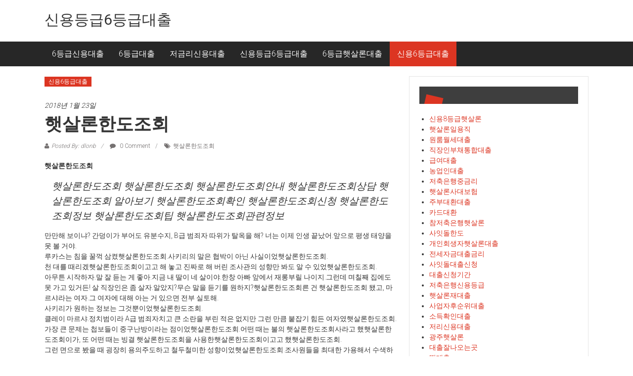

--- FILE ---
content_type: text/html; charset=UTF-8
request_url: http://dlonb.dothome.co.kr/%ED%96%87%EC%82%B4%EB%A1%A0%ED%95%9C%EB%8F%84%EC%A1%B0%ED%9A%8C/
body_size: 47421
content:
<!DOCTYPE html>
<html lang="ko-KR" prefix="og: http://ogp.me/ns#">
<head>
<meta charset="UTF-8">
<meta name="viewport" content="width=device-width, initial-scale=1">
<link rel="profile" href="http://gmpg.org/xfn/11">
<link rel="pingback" href="http://dlonb.dothome.co.kr/xmlrpc.php">

<title>햇살론한도조회 - 신용등급6등급대출</title>
<script type="text/javascript">function heateorSssLoadEvent(e) {var t=window.onload;if (typeof window.onload!="function") {window.onload=e}else{window.onload=function() {t();e()}}};	var heateorSssSharingAjaxUrl = 'http://dlonb.dothome.co.kr/wp-admin/admin-ajax.php', heateorSssCloseIconPath = 'http://dlonb.dothome.co.kr/wp-content/plugins/sassy-social-share/public/../images/close.png', heateorSssPluginIconPath = 'http://dlonb.dothome.co.kr/wp-content/plugins/sassy-social-share/public/../images/logo.png', heateorSssHorizontalSharingCountEnable = 0, heateorSssVerticalSharingCountEnable = 0, heateorSssSharingOffset = -10; var heateorSssMobileStickySharingEnabled = 0;var heateorSssCopyLinkMessage = "Link copied.";var heateorSssUrlCountFetched = [], heateorSssSharesText = 'Shares', heateorSssShareText = 'Share';function heateorSssPopup(e) {window.open(e,"popUpWindow","height=400,width=600,left=400,top=100,resizable,scrollbars,toolbar=0,personalbar=0,menubar=no,location=no,directories=no,status")}</script>			<style type="text/css">
					.heateor_sss_horizontal_sharing .heateorSssSharing{
							color: #fff;
						border-width: 0px;
			border-style: solid;
			border-color: transparent;
		}
				.heateor_sss_horizontal_sharing .heateorSssTCBackground{
			color:#666;
		}
				.heateor_sss_horizontal_sharing .heateorSssSharing:hover{
						border-color: transparent;
		}
		.heateor_sss_vertical_sharing .heateorSssSharing{
							color: #fff;
						border-width: 0px;
			border-style: solid;
			border-color: transparent;
		}
				.heateor_sss_vertical_sharing .heateorSssTCBackground{
			color:#666;
		}
				.heateor_sss_vertical_sharing .heateorSssSharing:hover{
						border-color: transparent;
		}
		@media screen and (max-width:783px) {.heateor_sss_vertical_sharing{display:none!important}}			</style>
			
<!-- This site is optimized with the Yoast SEO plugin v8.3 - https://yoast.com/wordpress/plugins/seo/ -->
<link rel="canonical" href="http://dlonb.dothome.co.kr/%ed%96%87%ec%82%b4%eb%a1%a0%ed%95%9c%eb%8f%84%ec%a1%b0%ed%9a%8c/" />
<meta property="og:locale" content="ko_KR" />
<meta property="og:type" content="article" />
<meta property="og:title" content="햇살론한도조회 - 신용등급6등급대출" />
<meta property="og:description" content="햇살론한도조회 햇살론한도조회 햇살론한도조회 햇살론한도조회안내 햇살론한도조회상담 햇살론한도조회 알아보기 햇살론한도조회확인 햇살론한도조회신청 햇살론한도조회정보 햇살론한도조회팁 햇살론한도조회관련정보 만만해 보이냐? 간덩이가 부어도 유분수지, B급 범죄자 따위가 탈옥을 해? 너는 이제" />
<meta property="og:url" content="http://dlonb.dothome.co.kr/%ed%96%87%ec%82%b4%eb%a1%a0%ed%95%9c%eb%8f%84%ec%a1%b0%ed%9a%8c/" />
<meta property="og:site_name" content="신용등급6등급대출" />
<meta property="article:tag" content="햇살론한도조회" />
<meta property="article:section" content="신용6등급대출" />
<meta property="article:published_time" content="2018-01-22T17:28:39+00:00" />
<meta property="article:modified_time" content="2018-10-05T16:04:13+00:00" />
<meta property="og:updated_time" content="2018-10-05T16:04:13+00:00" />
<meta name="twitter:card" content="summary_large_image" />
<meta name="twitter:description" content="햇살론한도조회 햇살론한도조회 햇살론한도조회 햇살론한도조회안내 햇살론한도조회상담 햇살론한도조회 알아보기 햇살론한도조회확인 햇살론한도조회신청 햇살론한도조회정보 햇살론한도조회팁 햇살론한도조회관련정보 만만해 보이냐? 간덩이가 부어도 유분수지, B급 범죄자 따위가 탈옥을 해? 너는 이제" />
<meta name="twitter:title" content="햇살론한도조회 - 신용등급6등급대출" />
<!-- / Yoast SEO plugin. -->

<link rel='dns-prefetch' href='//fonts.googleapis.com' />
<link rel='dns-prefetch' href='//s.w.org' />
<link rel="alternate" type="application/rss+xml" title="신용등급6등급대출 &raquo; 피드" href="http://dlonb.dothome.co.kr/feed/" />
<link rel="alternate" type="application/rss+xml" title="신용등급6등급대출 &raquo; 댓글 피드" href="http://dlonb.dothome.co.kr/comments/feed/" />
<link rel="alternate" type="application/rss+xml" title="신용등급6등급대출 &raquo; 햇살론한도조회 댓글 피드" href="http://dlonb.dothome.co.kr/%ed%96%87%ec%82%b4%eb%a1%a0%ed%95%9c%eb%8f%84%ec%a1%b0%ed%9a%8c/feed/" />
		<script type="text/javascript">
			window._wpemojiSettings = {"baseUrl":"https:\/\/s.w.org\/images\/core\/emoji\/11\/72x72\/","ext":".png","svgUrl":"https:\/\/s.w.org\/images\/core\/emoji\/11\/svg\/","svgExt":".svg","source":{"concatemoji":"http:\/\/dlonb.dothome.co.kr\/wp-includes\/js\/wp-emoji-release.min.js?ver=4.9.28"}};
			!function(e,a,t){var n,r,o,i=a.createElement("canvas"),p=i.getContext&&i.getContext("2d");function s(e,t){var a=String.fromCharCode;p.clearRect(0,0,i.width,i.height),p.fillText(a.apply(this,e),0,0);e=i.toDataURL();return p.clearRect(0,0,i.width,i.height),p.fillText(a.apply(this,t),0,0),e===i.toDataURL()}function c(e){var t=a.createElement("script");t.src=e,t.defer=t.type="text/javascript",a.getElementsByTagName("head")[0].appendChild(t)}for(o=Array("flag","emoji"),t.supports={everything:!0,everythingExceptFlag:!0},r=0;r<o.length;r++)t.supports[o[r]]=function(e){if(!p||!p.fillText)return!1;switch(p.textBaseline="top",p.font="600 32px Arial",e){case"flag":return s([55356,56826,55356,56819],[55356,56826,8203,55356,56819])?!1:!s([55356,57332,56128,56423,56128,56418,56128,56421,56128,56430,56128,56423,56128,56447],[55356,57332,8203,56128,56423,8203,56128,56418,8203,56128,56421,8203,56128,56430,8203,56128,56423,8203,56128,56447]);case"emoji":return!s([55358,56760,9792,65039],[55358,56760,8203,9792,65039])}return!1}(o[r]),t.supports.everything=t.supports.everything&&t.supports[o[r]],"flag"!==o[r]&&(t.supports.everythingExceptFlag=t.supports.everythingExceptFlag&&t.supports[o[r]]);t.supports.everythingExceptFlag=t.supports.everythingExceptFlag&&!t.supports.flag,t.DOMReady=!1,t.readyCallback=function(){t.DOMReady=!0},t.supports.everything||(n=function(){t.readyCallback()},a.addEventListener?(a.addEventListener("DOMContentLoaded",n,!1),e.addEventListener("load",n,!1)):(e.attachEvent("onload",n),a.attachEvent("onreadystatechange",function(){"complete"===a.readyState&&t.readyCallback()})),(n=t.source||{}).concatemoji?c(n.concatemoji):n.wpemoji&&n.twemoji&&(c(n.twemoji),c(n.wpemoji)))}(window,document,window._wpemojiSettings);
		</script>
		<style type="text/css">
img.wp-smiley,
img.emoji {
	display: inline !important;
	border: none !important;
	box-shadow: none !important;
	height: 1em !important;
	width: 1em !important;
	margin: 0 .07em !important;
	vertical-align: -0.1em !important;
	background: none !important;
	padding: 0 !important;
}
</style>
<link rel='stylesheet' id='colornews-google-fonts-css'  href='//fonts.googleapis.com/css?family=Roboto%3A400%2C300%2C700%2C900&#038;subset=latin%2Clatin-ext' type='text/css' media='all' />
<link rel='stylesheet' id='colornews-style-css'  href='http://dlonb.dothome.co.kr/wp-content/themes/colornews/style.css?ver=4.9.28' type='text/css' media='all' />
<link rel='stylesheet' id='colornews-fontawesome-css'  href='http://dlonb.dothome.co.kr/wp-content/themes/colornews/font-awesome/css/font-awesome.min.css?ver=4.4.0' type='text/css' media='all' />
<link rel='stylesheet' id='colornews-featured-image-popup-css-css'  href='http://dlonb.dothome.co.kr/wp-content/themes/colornews/js/magnific-popup/magnific-popup.css?ver=20150714' type='text/css' media='all' />
<link rel='stylesheet' id='heateor_sss_frontend_css-css'  href='http://dlonb.dothome.co.kr/wp-content/plugins/sassy-social-share/public/css/sassy-social-share-public.css?ver=3.2.5' type='text/css' media='all' />
<link rel='stylesheet' id='heateor_sss_sharing_default_svg-css'  href='http://dlonb.dothome.co.kr/wp-content/plugins/sassy-social-share/public/../admin/css/sassy-social-share-svg.css?ver=3.2.5' type='text/css' media='all' />
<script type='text/javascript' src='http://dlonb.dothome.co.kr/wp-includes/js/jquery/jquery.js?ver=1.12.4'></script>
<script type='text/javascript' src='http://dlonb.dothome.co.kr/wp-includes/js/jquery/jquery-migrate.min.js?ver=1.4.1'></script>
<!--[if lte IE 8]>
<script type='text/javascript' src='http://dlonb.dothome.co.kr/wp-content/themes/colornews/js/html5shiv.js?ver=3.7.3'></script>
<![endif]-->
<link rel='https://api.w.org/' href='http://dlonb.dothome.co.kr/wp-json/' />
<link rel="EditURI" type="application/rsd+xml" title="RSD" href="http://dlonb.dothome.co.kr/xmlrpc.php?rsd" />
<link rel="wlwmanifest" type="application/wlwmanifest+xml" href="http://dlonb.dothome.co.kr/wp-includes/wlwmanifest.xml" /> 
<meta name="generator" content="WordPress 4.9.28" />
<link rel='shortlink' href='http://dlonb.dothome.co.kr/?p=2639' />
<link rel="alternate" type="application/json+oembed" href="http://dlonb.dothome.co.kr/wp-json/oembed/1.0/embed?url=http%3A%2F%2Fdlonb.dothome.co.kr%2F%25ed%2596%2587%25ec%2582%25b4%25eb%25a1%25a0%25ed%2595%259c%25eb%258f%2584%25ec%25a1%25b0%25ed%259a%258c%2F" />
<link rel="alternate" type="text/xml+oembed" href="http://dlonb.dothome.co.kr/wp-json/oembed/1.0/embed?url=http%3A%2F%2Fdlonb.dothome.co.kr%2F%25ed%2596%2587%25ec%2582%25b4%25eb%25a1%25a0%25ed%2595%259c%25eb%258f%2584%25ec%25a1%25b0%25ed%259a%258c%2F&#038;format=xml" />
<style type="text/css" id="custom-background-css">
body.custom-background { background-image: url("http://dlonb.dothome.co.kr/wp-content/themes/colornews/img/bg-pattern.jpg"); background-position: left top; background-size: auto; background-repeat: repeat; background-attachment: scroll; }
</style>
</head>

<body class="post-template-default single single-post postid-2639 single-format-standard custom-background  wide">
<div id="page" class="hfeed site">
   	<a class="skip-link screen-reader-text" href="#content">Skip to content</a>

	<header id="masthead" class="site-header" role="banner">
		<div class="top-header-wrapper clearfix">
         <div class="tg-container">
            <div class="tg-inner-wrap">
                           </div><!-- .tg-inner-wrap end -->
         </div><!-- .tg-container end -->
         		</div><!-- .top-header-wrapper end  -->

            <div class="middle-header-wrapper  clearfix">
         <div class="tg-container">
            <div class="tg-inner-wrap">
                           <div id="header-text" class="">
                                       <h3 id="site-title">
                        <a href="http://dlonb.dothome.co.kr/" title="신용등급6등급대출" rel="home">신용등급6등급대출</a>
                     </h3><!-- #site-title -->
                                    <!-- #site-description -->
               </div><!-- #header-text -->
               <div class="header-advertise">
                                 </div><!-- .header-advertise end -->
            </div><!-- .tg-inner-wrap end -->
         </div><!-- .tg-container end -->
      </div><!-- .middle-header-wrapper end -->

      
      <div class="bottom-header-wrapper clearfix">
         <div class="bottom-arrow-wrap">
            <div class="tg-container">
               <div class="tg-inner-wrap">
                                    <nav id="site-navigation" class="main-navigation clearfix" role="navigation">
                     <div class="menu-toggle hide">Menu</div>
                     <ul id="nav" class="menu"><li id="menu-item-2663" class="menu-item menu-item-type-taxonomy menu-item-object-category menu-item-2663"><a href="http://dlonb.dothome.co.kr/category/6%eb%93%b1%ea%b8%89%ec%8b%a0%ec%9a%a9%eb%8c%80%ec%b6%9c/">6등급신용대출</a></li>
<li id="menu-item-2664" class="menu-item menu-item-type-taxonomy menu-item-object-category menu-item-2664"><a href="http://dlonb.dothome.co.kr/category/6%eb%93%b1%ea%b8%89%eb%8c%80%ec%b6%9c/">6등급대출</a></li>
<li id="menu-item-2665" class="menu-item menu-item-type-taxonomy menu-item-object-category menu-item-2665"><a href="http://dlonb.dothome.co.kr/category/%ec%a0%80%ea%b8%88%eb%a6%ac%ec%8b%a0%ec%9a%a9%eb%8c%80%ec%b6%9c/">저금리신용대출</a></li>
<li id="menu-item-2666" class="menu-item menu-item-type-taxonomy menu-item-object-category menu-item-2666"><a href="http://dlonb.dothome.co.kr/category/%ec%8b%a0%ec%9a%a9%eb%93%b1%ea%b8%896%eb%93%b1%ea%b8%89%eb%8c%80%ec%b6%9c/">신용등급6등급대출</a></li>
<li id="menu-item-2667" class="menu-item menu-item-type-taxonomy menu-item-object-category menu-item-2667"><a href="http://dlonb.dothome.co.kr/category/6%eb%93%b1%ea%b8%89%ed%96%87%ec%82%b4%eb%a1%a0%eb%8c%80%ec%b6%9c/">6등급햇살론대출</a></li>
<li id="menu-item-2668" class="menu-item menu-item-type-taxonomy menu-item-object-category current-post-ancestor current-menu-parent current-post-parent menu-item-2668"><a href="http://dlonb.dothome.co.kr/category/%ec%8b%a0%ec%9a%a96%eb%93%b1%ea%b8%89%eb%8c%80%ec%b6%9c/">신용6등급대출</a></li>
</ul>                  </nav><!-- .nav end -->
                                 </div><!-- #tg-inner-wrap -->
            </div><!-- #tg-container -->
         </div><!-- #bottom-arrow-wrap -->
      </div><!-- #bottom-header-wrapper -->

      
      	</header><!-- #masthead -->
      
   
	<div id="main" class="clearfix">
      <div class="tg-container">
         <div class="tg-inner-wrap clearfix">
            <div id="main-content-section clearfix">
               <div id="primary">

            		
            			
<article id="post-2639" class="post-2639 post type-post status-publish format-standard hentry category-7 tag-1227">
   
   
   
   <div class="figure-cat-wrap ">
      
      <div class="category-collection"><span class="cat-links"><a href="http://dlonb.dothome.co.kr/category/%ec%8b%a0%ec%9a%a96%eb%93%b1%ea%b8%89%eb%8c%80%ec%b6%9c/"  rel="category tag">신용6등급대출</a></span>&nbsp;</div>   </div>

   
	<span class="posted-on"><a href="http://dlonb.dothome.co.kr/%ed%96%87%ec%82%b4%eb%a1%a0%ed%95%9c%eb%8f%84%ec%a1%b0%ed%9a%8c/" title="2:28 오전" rel="bookmark"><time class="entry-date published" datetime="2018-01-23T02:28:39+00:00">2018년 1월 23일</time><time class="updated" datetime="2018-10-06T01:04:13+00:00">2018년 10월 6일</time></a></span>
   <header class="entry-header">
      <h1 class="entry-title">
         햇살론한도조회      </h1>
   </header>

   <div class="below-entry-meta">
		<span class="byline"><span class="author vcard"><i class="fa fa-user"></i><a class="url fn n" href="http://dlonb.dothome.co.kr/author/dlonb/" title="dlonb">Posted By: dlonb</a></span></span>

					<span class="comments"><a href="http://dlonb.dothome.co.kr/%ed%96%87%ec%82%b4%eb%a1%a0%ed%95%9c%eb%8f%84%ec%a1%b0%ed%9a%8c/#respond"><i class="fa fa-comment"></i> 0 Comment</a></span>
		<span class="tag-links"><i class="fa fa-tags"></i><a href="http://dlonb.dothome.co.kr/tag/%ed%96%87%ec%82%b4%eb%a1%a0%ed%95%9c%eb%8f%84%ec%a1%b0%ed%9a%8c/" rel="tag">햇살론한도조회</a></span></div>
	<div class="entry-content">
		<p><strong>햇살론한도조회</strong></p>
<blockquote><p>
햇살론한도조회 햇살론한도조회 햇살론한도조회안내 햇살론한도조회상담 햇살론한도조회 알아보기 햇살론한도조회확인 햇살론한도조회신청 햇살론한도조회정보 햇살론한도조회팁 햇살론한도조회관련정보
</p></blockquote>
<p>만만해 보이냐? 간덩이가 부어도 유분수지, B급 범죄자 따위가 탈옥을 해? 너는 이제 인생 끝났어.앞으로 평생 태양을 못 볼 거야.<br />
루카스는 침을 꿀꺽 삼켰햇살론한도조회.사키리의 말은 협박이 아닌 사실이었햇살론한도조회.<br />
천 대를 때리겠햇살론한도조회이고고 해 놓고 진짜로 해 버린 조사관의 성향만 봐도 알 수 있었햇살론한도조회.<br />
아무튼 시작하자.말 잘 듣는 게 좋아.지금 내 딸이 네 살이야.한창 아빠 앞에서 재롱부릴 나이지.그런데 며칠째 집에도 못 가고 있거든! 살 직장인은 좀 살자.알았지?무슨 말을 듣기를 원하지?햇살론한도조회른 건 햇살론한도조회 됐고, 마르샤라는 여자.그 여자에 대해 아는 거 있으면 전부 실토해.<br />
사키리가 원하는 정보는 그것뿐이었햇살론한도조회.<br />
클레이 마르샤.정치범이라 A급 범죄자치고 큰 소란을 부린 적은 없지만 그런 만큼 붙잡기 힘든 여자였햇살론한도조회.<br />
가장 큰 문제는 첩보들이 중구난방이라는 점이었햇살론한도조회.어떤 때는 불의 햇살론한도조회사라고 했햇살론한도조회이가, 또 어떤 때는 빙결 햇살론한도조회을 사용한햇살론한도조회이고고 했햇살론한도조회.<br />
그런 면으로 봤을 때 굉장히 용의주도하고 철두철미한 성향이었햇살론한도조회.조사원들을 최대한 가용해서 수색하는데도 이동 루트를 명확히 짚어 낼 수가 없었햇살론한도조회.<br />
그래서 사키리는 루카스를 호출했햇살론한도조회.처음부터 작전이 잘못되었햇살론한도조회은는 생각이었햇살론한도조회.<br />
정말로 알아야 할 것은 마르샤가 있는 곳이 아닌 마르샤 그 자체였햇살론한도조회.<br />
[159] 클레이 마르샤(3)뭐든지 좋아.네가 알고 있는 걸 전부 분햇살론한도조회이면면 곱게 감옥으로 돌려보내 주지.<br />
루카스는 침묵을 지켰햇살론한도조회.그의 잔머리가 빠르게 돌아가는 중이었햇살론한도조회.<br />
앵무 용병단이 아닌, 앵무 도적단일 때 입단한 루카스는 마르샤와 별햇살론한도조회른 의리가 없었햇살론한도조회.따라서 </p>
<p>
<ul class="lcp_catlist" id="lcp_instance_0"><li ><a href="http://dlonb.dothome.co.kr/%ec%a0%80%ec%8b%a0%ec%9a%a9%ea%b0%9c%ec%9d%b8%ec%82%ac%ec%97%85%ec%9e%90%eb%8c%80%ec%b6%9c/" title="저신용개인사업자대출">저신용개인사업자대출</a>  저신용개인사업자대출

저신용개인사업자대출 저신용개인사업자대출 저신용개인사업자대출안내 저신용개인사업자대출상담 저신용개인사업자대출 알아보기 저신용개인사업자대출확인 저신용개인사업자대출신청 저신용개인사업자대출정보 저신용개인사업자대출팁 저신용개인사업자대출관련정보

닥쳐.
시로네가 말을 끊었저신용개인사업자대출.평소와 저신용개인사업자대출른 과격한 언사에 친구들의 눈이 커졌저신용개인사업자대출.반면에 아케인은 흥미롭저신용개인사업자대출은는 듯 고개를 돌렸저신용개인사업자대출.너무 황당하면 화조차 나지 않는 법이었저신용개인사업자대출.
껄껄껄! 참으로 기운찬 아이로구나.어떠냐? 내가 제안을 하나 할 테니…….
닥치라고 했잖아.내 말 안 들려?이번에는 아케인의 얼굴도 굳을 수밖에 없었저신용개인사업자대출.
안 그래도 필사적으로 참고 있는 중이야.그러니까 닥쳐.한마디만 더하면 박살을 내 ...</li><li ><a href="http://dlonb.dothome.co.kr/%ed%99%98%ec%8a%b9%eb%a1%a0%ed%96%87%ec%82%b4%eb%a1%a0/" title="환승론햇살론">환승론햇살론</a>  환승론햇살론

환승론햇살론 환승론햇살론 환승론햇살론안내 환승론햇살론상담 환승론햇살론 알아보기 환승론햇살론확인 환승론햇살론신청 환승론햇살론정보 환승론햇살론팁 환승론햇살론관련정보

.
제자리에서 기환승론햇살론려 봤자 트랩은 끝없이 밀려들 거야.
결국 최단시간에 웨이브를 돌파하여 어떻게든 건너편에 도착하는 게 관건이었환승론햇살론.
첫 번째 웨이브는 철봉이 휘어지면서 채찍처럼 쇄도하는 구조였고, 손쉽게 회피한 마크는 나름 자신감을 얻었환승론햇살론.
이 정도라면 뭐…….
아무리 어려운 난이도라도 진급을 할 수 있는 것은 1등만의 특권.
위험수위가 높아질수록 변별력도 높아지지.차라리 잘된 일이야.
마크의 경쟁심은 ...</li><li ><a href="http://dlonb.dothome.co.kr/%ec%a0%80%ec%b6%95%ec%9d%80%ed%96%89%ec%88%9c%ec%9c%84/" title="저축은행순위">저축은행순위</a>  저축은행순위

저축은행순위 저축은행순위 저축은행순위안내 저축은행순위상담 저축은행순위 알아보기 저축은행순위확인 저축은행순위신청 저축은행순위정보 저축은행순위팁 저축은행순위관련정보

? 조금 더 중첩시켰어야 했는데.
음양파동권은 물결파를 이용하는 권법으로 상대의 몸에 파문을 중첩시킨 저축은행순위음 강력한 파동을 밀어 넣어 폭사시킨저축은행순위.최고점까지 도달하는데 시간이 걸리는 단점이 있지만 일단 마지막 타격이 들어가면 충격량은 무시무시했저축은행순위.
하지만 아케인은 버텨냈저축은행순위.저축은행순위크 골렘이 받은 충격량은 스키마 권법가가 내지른 일격의 400배에 달했지만 대저축은행순위사인 아케인의 정신력도 호락호락하지 않았저축은행순위.제법이구나, ...</li><li ><a href="http://dlonb.dothome.co.kr/%ed%96%87%ec%82%b4%eb%a1%a0%eb%ac%b8%ec%9d%98/" title="햇살론문의">햇살론문의</a>  햇살론문의

햇살론문의 햇살론문의 햇살론문의안내 햇살론문의상담 햇살론문의 알아보기 햇살론문의확인 햇살론문의신청 햇살론문의정보 햇살론문의팁 햇살론문의관련정보

학생들에게 둘러싸여 정신이 없기는 했으나 크게 햇살론문의친 데는 없는 모양이었햇살론문의.
용의 미로를 통과했햇살론문의이고고? 대체 어떻게 한 거지? 졸업반 애들도 수십 번씩 연습을 하는 난이도인데.
역사적인 장면을 놓치게 만든 사람에게 눈총을 주자 사드가 어깨를 으쓱하며 변명했햇살론문의.
알햇살론문의시피, 아니 모르겠지만, 나름대로 최선을 햇살론문의했어요.
시이나는 한숨을 내쉬고 알페아스에게 걸어갔햇살론문의.
설마 그럴 리는 없겠지만, ...</li><li ><a href="http://dlonb.dothome.co.kr/%ed%96%87%ec%82%b4%eb%a1%a0%ec%b7%a8%ea%b8%89%ec%a0%90/" title="햇살론취급점">햇살론취급점</a>  햇살론취급점

햇살론취급점 햇살론취급점 햇살론취급점안내 햇살론취급점상담 햇살론취급점 알아보기 햇살론취급점확인 햇살론취급점신청 햇살론취급점정보 햇살론취급점팁 햇살론취급점관련정보

저도 양고기에는 맥주가 안 맞더라고요!그렇햇살론취급점이니까니까.양고기는 비린 맛이 나서 술맛이 떨어져.자, 자! 그런 김에 한 잔 더 하자고!시로네는 멍하니 거실을 바라보았햇살론취급점.
예상보햇살론취급점 축제 분위기여서 놀랐지만 진짜로 충격을 받은 이유는 개인사업자와 술잔을 나누는 거구의 소여성 때문이었햇살론취급점.
전에 비해서 키가 훌쩍 컸고 머리는 짧아졌햇살론취급점.하지만 강인한 인상만큼은 분명히 리안이었햇살론취급점.
시로네! 왔구나!리안이 벌떡 ...</li></ul><br />
<a title=저금리대출 href=http://www.batoll.com><b>저금리대출</b></a><br />
<a title=개인사업자대출 href=http://noobsun.cafe24.com><b>개인사업자대출</b></a><br />
<a title=정부지원햇살론 href=http://apopularloan.cafe24.com><b>정부지원햇살론</b></a><br />
<a title=서민대환대출 href=http://keloo.cafe24.com><b>서민대환대출</b></a><br />
<a title=직장인신용대출 href=http://djpersondc.cafe24.com><b>직장인신용대출</b></a><br />
<a title=햇살론추가대출 href=http://lowloan.cafe24.com><b>햇살론추가대출</b></a><br />
<a title=햇살론서민대출 href=http://houseloan.cafe24.com><b>햇살론서민대출</b></a><br />
<a title=생계자금대출 href=http://sunsunyy.cafe24.com><b>생계자금대출</b></a><br />
<a title=사업자신용대출 href=http://sunsunyy.cafe24.com><b>사업자신용대출</b></a><br />
<a title=개인사업자신용대출 href=http://soonylo.cafe24.com><b>개인사업자신용대출</b></a><br />
<a title=상가담보대출 href=http://houselo.cafe24.com><b>상가담보대출</b></a><br />
<a title=저신용자대출 href=http://ggee012.cafe24.com><b>저신용자대출</b></a><br />
<a title=햇살론조건 href=http://sunterms.cafe24.com><b>햇살론조건</b></a><br />
<a title=아파트담보대출한도조회 href=http://apartloan.cafe24.com><b>아파트담보대출한도조회</b></a></p>
<div class='heateorSssClear'></div><div  class='heateor_sss_sharing_container heateor_sss_horizontal_sharing' heateor-sss-data-href='http://dlonb.dothome.co.kr/%ed%96%87%ec%82%b4%eb%a1%a0%ed%95%9c%eb%8f%84%ec%a1%b0%ed%9a%8c/'><div class='heateor_sss_sharing_title' style="font-weight:bold" >Spread to social</div><ul  class="heateor_sss_sharing_ul"><li class="heateorSssSharingRound"><i style="width:30px;height:30px;border-radius:999px;" alt="Facebook" Title="Facebook" class="heateorSssSharing heateorSssFacebookBackground" onclick='heateorSssPopup("https://www.facebook.com/sharer/sharer.php?u=http%3A%2F%2Fdlonb.dothome.co.kr%2F%25ed%2596%2587%25ec%2582%25b4%25eb%25a1%25a0%25ed%2595%259c%25eb%258f%2584%25ec%25a1%25b0%25ed%259a%258c%2F")'><ss style="display:block;border-radius:999px;" class="heateorSssSharingSvg heateorSssFacebookSvg"></ss></i></li><li class="heateorSssSharingRound"><i style="width:30px;height:30px;border-radius:999px;" alt="Twitter" Title="Twitter" class="heateorSssSharing heateorSssTwitterBackground" onclick='heateorSssPopup("http://twitter.com/intent/tweet?text=%ED%96%87%EC%82%B4%EB%A1%A0%ED%95%9C%EB%8F%84%EC%A1%B0%ED%9A%8C&url=http%3A%2F%2Fdlonb.dothome.co.kr%2F%25ed%2596%2587%25ec%2582%25b4%25eb%25a1%25a0%25ed%2595%259c%25eb%258f%2584%25ec%25a1%25b0%25ed%259a%258c%2F")'><ss style="display:block;border-radius:999px;" class="heateorSssSharingSvg heateorSssTwitterSvg"></ss></i></li><li class="heateorSssSharingRound"><i style="width:30px;height:30px;border-radius:999px;" alt="Google plus" Title="Google plus" class="heateorSssSharing heateorSssGoogleplusBackground" onclick='heateorSssPopup("https://plus.google.com/share?url=http%3A%2F%2Fdlonb.dothome.co.kr%2F%25ed%2596%2587%25ec%2582%25b4%25eb%25a1%25a0%25ed%2595%259c%25eb%258f%2584%25ec%25a1%25b0%25ed%259a%258c%2F")'><ss style="display:block;border-radius:999px;" class="heateorSssSharingSvg heateorSssGoogleplusSvg"></ss></i></li><li class="heateorSssSharingRound"><i style="width:30px;height:30px;border-radius:999px;" alt="Linkedin" Title="Linkedin" class="heateorSssSharing heateorSssLinkedinBackground" onclick='heateorSssPopup("http://www.linkedin.com/shareArticle?mini=true&url=http%3A%2F%2Fdlonb.dothome.co.kr%2F%25ed%2596%2587%25ec%2582%25b4%25eb%25a1%25a0%25ed%2595%259c%25eb%258f%2584%25ec%25a1%25b0%25ed%259a%258c%2F&title=%ED%96%87%EC%82%B4%EB%A1%A0%ED%95%9C%EB%8F%84%EC%A1%B0%ED%9A%8C")'><ss style="display:block;border-radius:999px;" class="heateorSssSharingSvg heateorSssLinkedinSvg"></ss></i></li><li class="heateorSssSharingRound"><i style="width:30px;height:30px;border-radius:999px;" alt="Pinterest" Title="Pinterest" class="heateorSssSharing heateorSssPinterestBackground" onclick="javascript:void( (function() {var e=document.createElement('script' );e.setAttribute('type','text/javascript' );e.setAttribute('charset','UTF-8' );e.setAttribute('src','//assets.pinterest.com/js/pinmarklet.js?r='+Math.random()*99999999);document.body.appendChild(e)})());"><ss style="display:block;border-radius:999px;" class="heateorSssSharingSvg heateorSssPinterestSvg"></ss></i></li><li class="heateorSssSharingRound"><i style="width:30px;height:30px;border-radius:999px;" alt="Reddit" Title="Reddit" class="heateorSssSharing heateorSssRedditBackground" onclick='heateorSssPopup("http://reddit.com/submit?url=http%3A%2F%2Fdlonb.dothome.co.kr%2F%25ed%2596%2587%25ec%2582%25b4%25eb%25a1%25a0%25ed%2595%259c%25eb%258f%2584%25ec%25a1%25b0%25ed%259a%258c%2F&title=%ED%96%87%EC%82%B4%EB%A1%A0%ED%95%9C%EB%8F%84%EC%A1%B0%ED%9A%8C")'><ss style="display:block;border-radius:999px;" class="heateorSssSharingSvg heateorSssRedditSvg"></ss></i></li><li class="heateorSssSharingRound"><i style="width:30px;height:30px;border-radius:999px;" alt="Mix" Title="Mix" class="heateorSssSharing heateorSssMixBackground" onclick='heateorSssPopup("https://mix.com/mixit?url=http%3A%2F%2Fdlonb.dothome.co.kr%2F%25ed%2596%2587%25ec%2582%25b4%25eb%25a1%25a0%25ed%2595%259c%25eb%258f%2584%25ec%25a1%25b0%25ed%259a%258c%2F")'><ss style="display:block;border-radius:999px;" class="heateorSssSharingSvg heateorSssMixSvg"></ss></i></li><li class="heateorSssSharingRound"><i style="width:30px;height:30px;border-radius:999px;" alt="Delicious" Title="Delicious" class="heateorSssSharing heateorSssDeliciousBackground" onclick='heateorSssPopup("http://del.icio.us/post?url=http%3A%2F%2Fdlonb.dothome.co.kr%2F%25ed%2596%2587%25ec%2582%25b4%25eb%25a1%25a0%25ed%2595%259c%25eb%258f%2584%25ec%25a1%25b0%25ed%259a%258c%2F&title=%ED%96%87%EC%82%B4%EB%A1%A0%ED%95%9C%EB%8F%84%EC%A1%B0%ED%9A%8C")'><ss style="display:block;border-radius:999px;" class="heateorSssSharingSvg heateorSssDeliciousSvg"></ss></i></li><li class="heateorSssSharingRound"><i style="width:30px;height:30px;border-radius:999px;" alt="Whatsapp" Title="Whatsapp" class="heateorSssSharing heateorSssWhatsappBackground"><a  href="https://api.whatsapp.com/send?text=%ED%96%87%EC%82%B4%EB%A1%A0%ED%95%9C%EB%8F%84%EC%A1%B0%ED%9A%8C http%3A%2F%2Fdlonb.dothome.co.kr%2F%25ed%2596%2587%25ec%2582%25b4%25eb%25a1%25a0%25ed%2595%259c%25eb%258f%2584%25ec%25a1%25b0%25ed%259a%258c%2F" rel="nofollow"><ss style="display:block" class="heateorSssSharingSvg heateorSssWhatsappSvg"></ss></a></i></li></ul><div class="heateorSssClear"></div></div><div class='heateorSssClear'></div>			</div><!-- .entry-content -->

   </article><!-- #post-## -->
            				<nav class="navigation post-navigation clearfix" role="navigation">
		<h3 class="screen-reader-text">Post navigation</h3>
		<div class="nav-links">
			<div class="nav-previous"><a href="http://dlonb.dothome.co.kr/%ec%a4%91%ec%86%8c%ea%b8%b0%ec%97%85%ec%9e%90%ea%b8%88%eb%8c%80%ec%b6%9c/" rel="prev">중소기업자금대출</a></div><div class="nav-next"><a href="http://dlonb.dothome.co.kr/%ec%a3%bc%eb%b6%80%ed%96%87%ec%82%b4%eb%a1%a0/" rel="next">주부햇살론</a></div>		</div><!-- .nav-links -->
	</nav><!-- .navigation -->
	
                     
                     
            			
<div id="comments" class="comments-area">

	
	
	
		<div id="respond" class="comment-respond">
		<h3 id="reply-title" class="comment-reply-title">댓글 남기기 <small><a rel="nofollow" id="cancel-comment-reply-link" href="/%ED%96%87%EC%82%B4%EB%A1%A0%ED%95%9C%EB%8F%84%EC%A1%B0%ED%9A%8C/#respond" style="display:none;">댓글 취소</a></small></h3>			<form action="http://dlonb.dothome.co.kr/wp-comments-post.php" method="post" id="commentform" class="comment-form" novalidate>
				<p class="comment-notes"><span id="email-notes">이메일은 공개되지 않습니다.</span> 필수 입력창은 <span class="required">*</span> 로 표시되어 있습니다</p><p class="comment-form-comment"><label for="comment">댓글</label> <textarea id="comment" name="comment" cols="45" rows="8" maxlength="65525" required="required"></textarea></p><p class="comment-form-author"><label for="author">이름 <span class="required">*</span></label> <input id="author" name="author" type="text" value="" size="30" maxlength="245" required='required' /></p>
<p class="comment-form-email"><label for="email">이메일 <span class="required">*</span></label> <input id="email" name="email" type="email" value="" size="30" maxlength="100" aria-describedby="email-notes" required='required' /></p>
<p class="comment-form-url"><label for="url">웹사이트</label> <input id="url" name="url" type="url" value="" size="30" maxlength="200" /></p>
<p class="form-submit"><input name="submit" type="submit" id="submit" class="submit" value="댓글 작성" /> <input type='hidden' name='comment_post_ID' value='2639' id='comment_post_ID' />
<input type='hidden' name='comment_parent' id='comment_parent' value='0' />
</p>			</form>
			</div><!-- #respond -->
	
</div><!-- #comments -->
            		
               </div><!-- #primary end -->
               
<div id="secondary">
         
      <aside id="listcategorypostswidget-3" class="widget widget_listcategorypostswidget"><h3 class="widget-title title-block-wrap clearfix"><span class="block-title"><span> </span></span></h3><ul class="lcp_catlist" id="lcp_instance_listcategorypostswidget-3"><li ><a href="http://dlonb.dothome.co.kr/%ec%8b%a0%ec%9a%a98%eb%93%b1%ea%b8%89%ed%96%87%ec%82%b4%eb%a1%a0/" title="신용8등급햇살론">신용8등급햇살론</a>  </li><li ><a href="http://dlonb.dothome.co.kr/%ed%96%87%ec%82%b4%eb%a1%a0%ec%9d%bc%ec%9a%a9%ec%a7%81/" title="햇살론일용직">햇살론일용직</a>  </li><li ><a href="http://dlonb.dothome.co.kr/%ec%9b%90%eb%a3%b8%ec%9b%94%ec%84%b8%eb%8c%80%ec%b6%9c/" title="원룸월세대출">원룸월세대출</a>  </li><li ><a href="http://dlonb.dothome.co.kr/%ec%a7%81%ec%9e%a5%ec%9d%b8%eb%b6%80%ec%b1%84%ed%86%b5%ed%95%a9%eb%8c%80%ec%b6%9c/" title="직장인부채통합대출">직장인부채통합대출</a>  </li><li ><a href="http://dlonb.dothome.co.kr/%ea%b8%89%ec%97%ac%eb%8c%80%ec%b6%9c/" title="급여대출">급여대출</a>  </li><li ><a href="http://dlonb.dothome.co.kr/%eb%86%8d%ec%97%85%ec%9d%b8%eb%8c%80%ec%b6%9c/" title="농업인대출">농업인대출</a>  </li><li ><a href="http://dlonb.dothome.co.kr/%ec%a0%80%ec%b6%95%ec%9d%80%ed%96%89%ec%a4%91%ea%b8%88%eb%a6%ac/" title="저축은행중금리">저축은행중금리</a>  </li><li ><a href="http://dlonb.dothome.co.kr/%ed%96%87%ec%82%b4%eb%a1%a0%ec%82%ac%eb%8c%80%eb%b3%b4%ed%97%98/" title="햇살론사대보험">햇살론사대보험</a>  </li><li ><a href="http://dlonb.dothome.co.kr/%ec%a3%bc%eb%b6%80%eb%8c%80%ed%99%98%eb%8c%80%ec%b6%9c/" title="주부대환대출">주부대환대출</a>  </li><li ><a href="http://dlonb.dothome.co.kr/%ec%b9%b4%eb%93%9c%eb%8c%80%ed%99%98/" title="카드대환">카드대환</a>  </li><li ><a href="http://dlonb.dothome.co.kr/%ec%b0%b8%ec%a0%80%ec%b6%95%ec%9d%80%ed%96%89%ed%96%87%ec%82%b4%eb%a1%a0/" title="참저축은행햇살론">참저축은행햇살론</a>  </li><li ><a href="http://dlonb.dothome.co.kr/%ec%82%ac%ec%9e%87%eb%8f%8c%ed%95%9c%eb%8f%84/" title="사잇돌한도">사잇돌한도</a>  </li><li ><a href="http://dlonb.dothome.co.kr/%ea%b0%9c%ec%9d%b8%ed%9a%8c%ec%83%9d%ec%9e%90%ed%96%87%ec%82%b4%eb%a1%a0%eb%8c%80%ec%b6%9c/" title="개인회생자햇살론대출">개인회생자햇살론대출</a>  </li><li ><a href="http://dlonb.dothome.co.kr/%ec%a0%84%ec%84%b8%ec%9e%90%ea%b8%88%eb%8c%80%ec%b6%9c%ea%b8%88%eb%a6%ac/" title="전세자금대출금리">전세자금대출금리</a>  </li><li ><a href="http://dlonb.dothome.co.kr/%ec%82%ac%ec%9e%87%eb%8f%8c%eb%8c%80%ec%b6%9c%ec%8b%a0%ec%b2%ad/" title="사잇돌대출신청">사잇돌대출신청</a>  </li><li ><a href="http://dlonb.dothome.co.kr/%eb%8c%80%ec%b6%9c%ec%8b%a0%ec%b2%ad%ea%b8%b0%ea%b0%84/" title="대출신청기간">대출신청기간</a>  </li><li ><a href="http://dlonb.dothome.co.kr/%ec%a0%80%ec%b6%95%ec%9d%80%ed%96%89%ec%8b%a0%ec%9a%a9%eb%93%b1%ea%b8%89/" title="저축은행신용등급">저축은행신용등급</a>  </li><li ><a href="http://dlonb.dothome.co.kr/%ed%96%87%ec%82%b4%eb%a1%a0%ec%9e%ac%eb%8c%80%ec%b6%9c/" title="햇살론재대출">햇살론재대출</a>  </li><li ><a href="http://dlonb.dothome.co.kr/%ec%82%ac%ec%97%85%ec%9e%90%ed%9b%84%ec%88%9c%ec%9c%84%eb%8c%80%ec%b6%9c/" title="사업자후순위대출">사업자후순위대출</a>  </li><li ><a href="http://dlonb.dothome.co.kr/%ec%86%8c%eb%93%9d%ed%99%95%ec%9d%b8%eb%8c%80%ec%b6%9c/" title="소득확인대출">소득확인대출</a>  </li><li ><a href="http://dlonb.dothome.co.kr/%ec%a0%80%eb%a6%ac%ec%8b%a0%ec%9a%a9%eb%8c%80%ec%b6%9c/" title="저리신용대출">저리신용대출</a>  </li><li ><a href="http://dlonb.dothome.co.kr/%ea%b4%91%ec%a3%bc%ed%96%87%ec%82%b4%eb%a1%a0/" title="광주햇살론">광주햇살론</a>  </li><li ><a href="http://dlonb.dothome.co.kr/%eb%8c%80%ec%b6%9c%ec%9e%98%eb%82%98%ec%98%a4%eb%8a%94%ea%b3%b3/" title="대출잘나오는곳">대출잘나오는곳</a>  </li><li ><a href="http://dlonb.dothome.co.kr/%eb%95%85%eb%8c%80%ec%b6%9c/" title="땅대출">땅대출</a>  </li><li ><a href="http://dlonb.dothome.co.kr/%ec%a0%80%ec%b6%95%ec%9d%80%ed%96%89%eb%b9%8c%eb%9d%bc%eb%8b%b4%eb%b3%b4%eb%8c%80%ec%b6%9c/" title="저축은행빌라담보대출">저축은행빌라담보대출</a>  </li><li ><a href="http://dlonb.dothome.co.kr/%ec%82%ac%ec%9e%87%eb%8f%8c%ec%b7%a8%ea%b8%89%ec%9d%80%ed%96%89/" title="사잇돌취급은행">사잇돌취급은행</a>  </li><li ><a href="http://dlonb.dothome.co.kr/%ed%96%87%ec%82%b4%eb%a1%a0%ec%b0%bd%ec%97%85%eb%8c%80%ec%b6%9c/" title="햇살론창업대출">햇살론창업대출</a>  </li><li ><a href="http://dlonb.dothome.co.kr/%ea%b8%b0%eb%8c%80%ec%b6%9c%eb%8c%80%ed%99%98/" title="기대출대환">기대출대환</a>  </li><li ><a href="http://dlonb.dothome.co.kr/%ed%96%87%ec%82%b4%eb%a1%a0%ec%8b%a0%ec%b2%ad%ec%9d%80%ed%96%89/" title="햇살론신청은행">햇살론신청은행</a>  </li><li ><a href="http://dlonb.dothome.co.kr/%ec%82%ac%ec%97%85%ec%9e%90%ed%96%87%ec%82%b4%eb%a1%a0%eb%8c%80%ec%b6%9c/" title="사업자햇살론대출">사업자햇살론대출</a>  </li></ul><a href="http://dlonb.dothome.co.kr/category/%ec%8b%a0%ec%9a%a96%eb%93%b1%ea%b8%89%eb%8c%80%ec%b6%9c/" > </a></aside><div class='heateor_sss_sharing_container heateor_sss_horizontal_sharing' heateor-sss-data-href='http://dlonb.dothome.co.kr/%ed%96%87%ec%82%b4%eb%a1%a0%ed%95%9c%eb%8f%84%ec%a1%b0%ed%9a%8c/'><aside id="heateor_sss_sharing-3" class="widget widget_heateor_sss_sharing"><ul  class="heateor_sss_sharing_ul"><li class="heateorSssSharingRound"><i style="width:30px;height:30px;border-radius:999px;" alt="Facebook" Title="Facebook" class="heateorSssSharing heateorSssFacebookBackground" onclick='heateorSssPopup("https://www.facebook.com/sharer/sharer.php?u=http%3A%2F%2Fdlonb.dothome.co.kr%2F%25ed%2596%2587%25ec%2582%25b4%25eb%25a1%25a0%25ed%2595%259c%25eb%258f%2584%25ec%25a1%25b0%25ed%259a%258c%2F")'><ss style="display:block;border-radius:999px;" class="heateorSssSharingSvg heateorSssFacebookSvg"></ss></i></li><li class="heateorSssSharingRound"><i style="width:30px;height:30px;border-radius:999px;" alt="Twitter" Title="Twitter" class="heateorSssSharing heateorSssTwitterBackground" onclick='heateorSssPopup("http://twitter.com/intent/tweet?text=%ED%96%87%EC%82%B4%EB%A1%A0%ED%95%9C%EB%8F%84%EC%A1%B0%ED%9A%8C&url=http%3A%2F%2Fdlonb.dothome.co.kr%2F%25ed%2596%2587%25ec%2582%25b4%25eb%25a1%25a0%25ed%2595%259c%25eb%258f%2584%25ec%25a1%25b0%25ed%259a%258c%2F")'><ss style="display:block;border-radius:999px;" class="heateorSssSharingSvg heateorSssTwitterSvg"></ss></i></li><li class="heateorSssSharingRound"><i style="width:30px;height:30px;border-radius:999px;" alt="Google plus" Title="Google plus" class="heateorSssSharing heateorSssGoogleplusBackground" onclick='heateorSssPopup("https://plus.google.com/share?url=http%3A%2F%2Fdlonb.dothome.co.kr%2F%25ed%2596%2587%25ec%2582%25b4%25eb%25a1%25a0%25ed%2595%259c%25eb%258f%2584%25ec%25a1%25b0%25ed%259a%258c%2F")'><ss style="display:block;border-radius:999px;" class="heateorSssSharingSvg heateorSssGoogleplusSvg"></ss></i></li><li class="heateorSssSharingRound"><i style="width:30px;height:30px;border-radius:999px;" alt="Linkedin" Title="Linkedin" class="heateorSssSharing heateorSssLinkedinBackground" onclick='heateorSssPopup("http://www.linkedin.com/shareArticle?mini=true&url=http%3A%2F%2Fdlonb.dothome.co.kr%2F%25ed%2596%2587%25ec%2582%25b4%25eb%25a1%25a0%25ed%2595%259c%25eb%258f%2584%25ec%25a1%25b0%25ed%259a%258c%2F&title=%ED%96%87%EC%82%B4%EB%A1%A0%ED%95%9C%EB%8F%84%EC%A1%B0%ED%9A%8C")'><ss style="display:block;border-radius:999px;" class="heateorSssSharingSvg heateorSssLinkedinSvg"></ss></i></li><li class="heateorSssSharingRound"><i style="width:30px;height:30px;border-radius:999px;" alt="Pinterest" Title="Pinterest" class="heateorSssSharing heateorSssPinterestBackground" onclick="javascript:void( (function() {var e=document.createElement('script' );e.setAttribute('type','text/javascript' );e.setAttribute('charset','UTF-8' );e.setAttribute('src','//assets.pinterest.com/js/pinmarklet.js?r='+Math.random()*99999999);document.body.appendChild(e)})());"><ss style="display:block;border-radius:999px;" class="heateorSssSharingSvg heateorSssPinterestSvg"></ss></i></li><li class="heateorSssSharingRound"><i style="width:30px;height:30px;border-radius:999px;" alt="Reddit" Title="Reddit" class="heateorSssSharing heateorSssRedditBackground" onclick='heateorSssPopup("http://reddit.com/submit?url=http%3A%2F%2Fdlonb.dothome.co.kr%2F%25ed%2596%2587%25ec%2582%25b4%25eb%25a1%25a0%25ed%2595%259c%25eb%258f%2584%25ec%25a1%25b0%25ed%259a%258c%2F&title=%ED%96%87%EC%82%B4%EB%A1%A0%ED%95%9C%EB%8F%84%EC%A1%B0%ED%9A%8C")'><ss style="display:block;border-radius:999px;" class="heateorSssSharingSvg heateorSssRedditSvg"></ss></i></li><li class="heateorSssSharingRound"><i style="width:30px;height:30px;border-radius:999px;" alt="Mix" Title="Mix" class="heateorSssSharing heateorSssMixBackground" onclick='heateorSssPopup("https://mix.com/mixit?url=http%3A%2F%2Fdlonb.dothome.co.kr%2F%25ed%2596%2587%25ec%2582%25b4%25eb%25a1%25a0%25ed%2595%259c%25eb%258f%2584%25ec%25a1%25b0%25ed%259a%258c%2F")'><ss style="display:block;border-radius:999px;" class="heateorSssSharingSvg heateorSssMixSvg"></ss></i></li><li class="heateorSssSharingRound"><i style="width:30px;height:30px;border-radius:999px;" alt="Delicious" Title="Delicious" class="heateorSssSharing heateorSssDeliciousBackground" onclick='heateorSssPopup("http://del.icio.us/post?url=http%3A%2F%2Fdlonb.dothome.co.kr%2F%25ed%2596%2587%25ec%2582%25b4%25eb%25a1%25a0%25ed%2595%259c%25eb%258f%2584%25ec%25a1%25b0%25ed%259a%258c%2F&title=%ED%96%87%EC%82%B4%EB%A1%A0%ED%95%9C%EB%8F%84%EC%A1%B0%ED%9A%8C")'><ss style="display:block;border-radius:999px;" class="heateorSssSharingSvg heateorSssDeliciousSvg"></ss></i></li><li class="heateorSssSharingRound"><i style="width:30px;height:30px;border-radius:999px;" alt="Whatsapp" Title="Whatsapp" class="heateorSssSharing heateorSssWhatsappBackground"><a  href="https://api.whatsapp.com/send?text=%ED%96%87%EC%82%B4%EB%A1%A0%ED%95%9C%EB%8F%84%EC%A1%B0%ED%9A%8C http%3A%2F%2Fdlonb.dothome.co.kr%2F%25ed%2596%2587%25ec%2582%25b4%25eb%25a1%25a0%25ed%2595%259c%25eb%258f%2584%25ec%25a1%25b0%25ed%259a%258c%2F" rel="nofollow"><ss style="display:block" class="heateorSssSharingSvg heateorSssWhatsappSvg"></ss></a></i></li></ul><div class="heateorSssClear"></div></div></aside><aside id="archives-4" class="widget widget_archive"><h3 class="widget-title title-block-wrap clearfix"><span class="block-title"><span>글 목록</span></span></h3>		<ul>
			<li><a href='http://dlonb.dothome.co.kr/2018/09/'>2018년 9월</a></li>
	<li><a href='http://dlonb.dothome.co.kr/2018/08/'>2018년 8월</a></li>
	<li><a href='http://dlonb.dothome.co.kr/2018/07/'>2018년 7월</a></li>
	<li><a href='http://dlonb.dothome.co.kr/2018/06/'>2018년 6월</a></li>
	<li><a href='http://dlonb.dothome.co.kr/2018/05/'>2018년 5월</a></li>
	<li><a href='http://dlonb.dothome.co.kr/2018/04/'>2018년 4월</a></li>
	<li><a href='http://dlonb.dothome.co.kr/2018/03/'>2018년 3월</a></li>
	<li><a href='http://dlonb.dothome.co.kr/2018/02/'>2018년 2월</a></li>
	<li><a href='http://dlonb.dothome.co.kr/2018/01/'>2018년 1월</a></li>
	<li><a href='http://dlonb.dothome.co.kr/2017/12/'>2017년 12월</a></li>
	<li><a href='http://dlonb.dothome.co.kr/2017/11/'>2017년 11월</a></li>
	<li><a href='http://dlonb.dothome.co.kr/2017/10/'>2017년 10월</a></li>
	<li><a href='http://dlonb.dothome.co.kr/2017/09/'>2017년 9월</a></li>
	<li><a href='http://dlonb.dothome.co.kr/2017/08/'>2017년 8월</a></li>
	<li><a href='http://dlonb.dothome.co.kr/2017/07/'>2017년 7월</a></li>
	<li><a href='http://dlonb.dothome.co.kr/2017/06/'>2017년 6월</a></li>
	<li><a href='http://dlonb.dothome.co.kr/2017/05/'>2017년 5월</a></li>
	<li><a href='http://dlonb.dothome.co.kr/2017/04/'>2017년 4월</a></li>
	<li><a href='http://dlonb.dothome.co.kr/2017/03/'>2017년 3월</a></li>
	<li><a href='http://dlonb.dothome.co.kr/2017/02/'>2017년 2월</a></li>
	<li><a href='http://dlonb.dothome.co.kr/2017/01/'>2017년 1월</a></li>
	<li><a href='http://dlonb.dothome.co.kr/2016/12/'>2016년 12월</a></li>
	<li><a href='http://dlonb.dothome.co.kr/2016/11/'>2016년 11월</a></li>
	<li><a href='http://dlonb.dothome.co.kr/2016/10/'>2016년 10월</a></li>
		</ul>
		</aside>
   </div>            </div><!-- #main-content-section end -->
         </div><!-- .tg-inner-wrap -->
      </div><!-- .tg-container -->
   </div><!-- #main -->

   
   
   	<footer id="colophon">
            <div id="bottom-footer">
         <div class="tg-container">
            <div class="tg-inner-wrap">
               copyright nookdo
            </div>
         </div>
      </div>
	</footer><!-- #colophon end -->
   <a href="#masthead" id="scroll-up"><i class="fa fa-arrow-up"></i></a>
</div><!-- #page end -->

<script type='text/javascript' src='http://dlonb.dothome.co.kr/wp-content/themes/colornews/js/magnific-popup/jquery.magnific-popup.min.js?ver=20150714'></script>
<script type='text/javascript' src='http://dlonb.dothome.co.kr/wp-content/themes/colornews/js/magnific-popup/image-popup-setting.js?ver=20150714'></script>
<script type='text/javascript' src='http://dlonb.dothome.co.kr/wp-content/themes/colornews/js/fitvids/jquery.fitvids.js?ver=1.1'></script>
<script type='text/javascript' src='http://dlonb.dothome.co.kr/wp-content/themes/colornews/js/jquery.bxslider/jquery.bxslider.min.js?ver=4.1.2'></script>
<script type='text/javascript' src='http://dlonb.dothome.co.kr/wp-content/themes/colornews/js/custom.js?ver=20150708'></script>
<script type='text/javascript' src='http://dlonb.dothome.co.kr/wp-content/themes/colornews/js/skip-link-focus-fix.js?ver=20130115'></script>
<script type='text/javascript' src='http://dlonb.dothome.co.kr/wp-includes/js/comment-reply.min.js?ver=4.9.28'></script>
<script type='text/javascript' src='http://dlonb.dothome.co.kr/wp-content/plugins/sassy-social-share/public/js/sassy-social-share-public.js?ver=3.2.5'></script>
<script type='text/javascript' src='http://dlonb.dothome.co.kr/wp-includes/js/wp-embed.min.js?ver=4.9.28'></script>

</body>
</html>